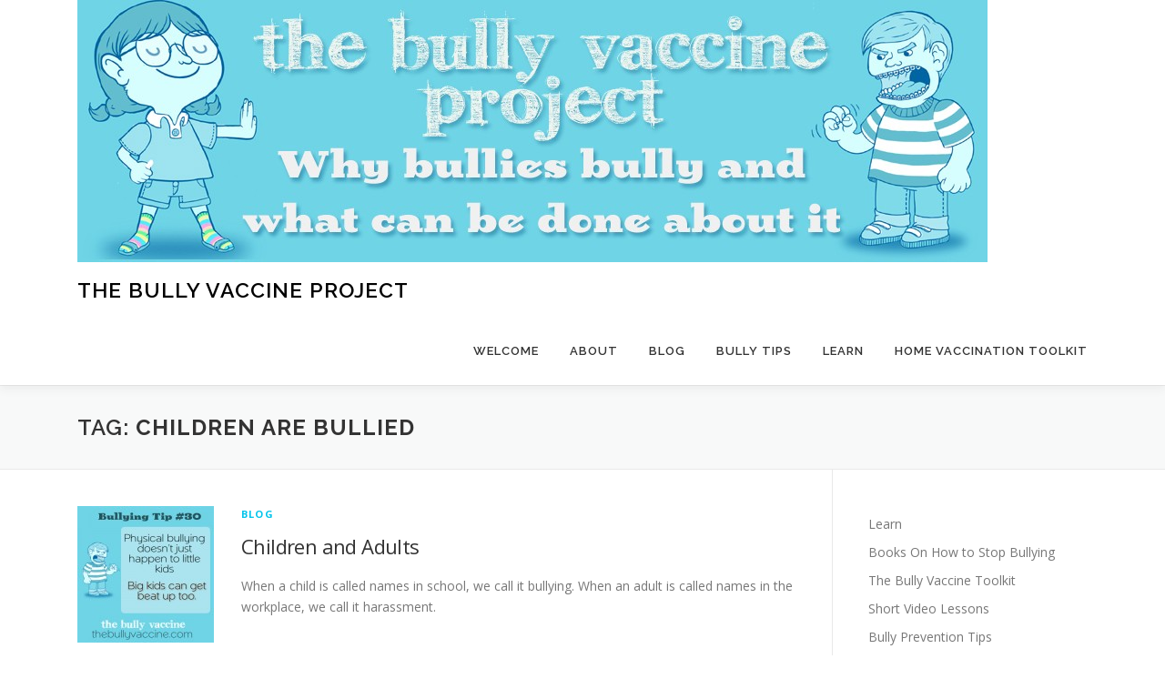

--- FILE ---
content_type: text/html; charset=UTF-8
request_url: https://bullyvaccineproject.com/tag/children-are-bullied/
body_size: 8655
content:
<!DOCTYPE html>
<html lang="en">
<head>
<meta charset="UTF-8">
<meta name="viewport" content="width=device-width, initial-scale=1">
<link rel="profile" href="http://gmpg.org/xfn/11">
<title>children are bullied &#8211; The Bully Vaccine Project</title>
<meta name='robots' content='max-image-preview:large' />
<link rel='dns-prefetch' href='//fonts.googleapis.com' />
<style id='wp-img-auto-sizes-contain-inline-css' type='text/css'>
img:is([sizes=auto i],[sizes^="auto," i]){contain-intrinsic-size:3000px 1500px}
/*# sourceURL=wp-img-auto-sizes-contain-inline-css */
</style>
<style id='wp-block-library-inline-css' type='text/css'>
:root{--wp-block-synced-color:#7a00df;--wp-block-synced-color--rgb:122,0,223;--wp-bound-block-color:var(--wp-block-synced-color);--wp-editor-canvas-background:#ddd;--wp-admin-theme-color:#007cba;--wp-admin-theme-color--rgb:0,124,186;--wp-admin-theme-color-darker-10:#006ba1;--wp-admin-theme-color-darker-10--rgb:0,107,160.5;--wp-admin-theme-color-darker-20:#005a87;--wp-admin-theme-color-darker-20--rgb:0,90,135;--wp-admin-border-width-focus:2px}@media (min-resolution:192dpi){:root{--wp-admin-border-width-focus:1.5px}}.wp-element-button{cursor:pointer}:root .has-very-light-gray-background-color{background-color:#eee}:root .has-very-dark-gray-background-color{background-color:#313131}:root .has-very-light-gray-color{color:#eee}:root .has-very-dark-gray-color{color:#313131}:root .has-vivid-green-cyan-to-vivid-cyan-blue-gradient-background{background:linear-gradient(135deg,#00d084,#0693e3)}:root .has-purple-crush-gradient-background{background:linear-gradient(135deg,#34e2e4,#4721fb 50%,#ab1dfe)}:root .has-hazy-dawn-gradient-background{background:linear-gradient(135deg,#faaca8,#dad0ec)}:root .has-subdued-olive-gradient-background{background:linear-gradient(135deg,#fafae1,#67a671)}:root .has-atomic-cream-gradient-background{background:linear-gradient(135deg,#fdd79a,#004a59)}:root .has-nightshade-gradient-background{background:linear-gradient(135deg,#330968,#31cdcf)}:root .has-midnight-gradient-background{background:linear-gradient(135deg,#020381,#2874fc)}:root{--wp--preset--font-size--normal:16px;--wp--preset--font-size--huge:42px}.has-regular-font-size{font-size:1em}.has-larger-font-size{font-size:2.625em}.has-normal-font-size{font-size:var(--wp--preset--font-size--normal)}.has-huge-font-size{font-size:var(--wp--preset--font-size--huge)}.has-text-align-center{text-align:center}.has-text-align-left{text-align:left}.has-text-align-right{text-align:right}.has-fit-text{white-space:nowrap!important}#end-resizable-editor-section{display:none}.aligncenter{clear:both}.items-justified-left{justify-content:flex-start}.items-justified-center{justify-content:center}.items-justified-right{justify-content:flex-end}.items-justified-space-between{justify-content:space-between}.screen-reader-text{border:0;clip-path:inset(50%);height:1px;margin:-1px;overflow:hidden;padding:0;position:absolute;width:1px;word-wrap:normal!important}.screen-reader-text:focus{background-color:#ddd;clip-path:none;color:#444;display:block;font-size:1em;height:auto;left:5px;line-height:normal;padding:15px 23px 14px;text-decoration:none;top:5px;width:auto;z-index:100000}html :where(.has-border-color){border-style:solid}html :where([style*=border-top-color]){border-top-style:solid}html :where([style*=border-right-color]){border-right-style:solid}html :where([style*=border-bottom-color]){border-bottom-style:solid}html :where([style*=border-left-color]){border-left-style:solid}html :where([style*=border-width]){border-style:solid}html :where([style*=border-top-width]){border-top-style:solid}html :where([style*=border-right-width]){border-right-style:solid}html :where([style*=border-bottom-width]){border-bottom-style:solid}html :where([style*=border-left-width]){border-left-style:solid}html :where(img[class*=wp-image-]){height:auto;max-width:100%}:where(figure){margin:0 0 1em}html :where(.is-position-sticky){--wp-admin--admin-bar--position-offset:var(--wp-admin--admin-bar--height,0px)}@media screen and (max-width:600px){html :where(.is-position-sticky){--wp-admin--admin-bar--position-offset:0px}}

/*# sourceURL=wp-block-library-inline-css */
</style><style id='wp-block-search-inline-css' type='text/css'>
.wp-block-search__button{margin-left:10px;word-break:normal}.wp-block-search__button.has-icon{line-height:0}.wp-block-search__button svg{height:1.25em;min-height:24px;min-width:24px;width:1.25em;fill:currentColor;vertical-align:text-bottom}:where(.wp-block-search__button){border:1px solid #ccc;padding:6px 10px}.wp-block-search__inside-wrapper{display:flex;flex:auto;flex-wrap:nowrap;max-width:100%}.wp-block-search__label{width:100%}.wp-block-search.wp-block-search__button-only .wp-block-search__button{box-sizing:border-box;display:flex;flex-shrink:0;justify-content:center;margin-left:0;max-width:100%}.wp-block-search.wp-block-search__button-only .wp-block-search__inside-wrapper{min-width:0!important;transition-property:width}.wp-block-search.wp-block-search__button-only .wp-block-search__input{flex-basis:100%;transition-duration:.3s}.wp-block-search.wp-block-search__button-only.wp-block-search__searchfield-hidden,.wp-block-search.wp-block-search__button-only.wp-block-search__searchfield-hidden .wp-block-search__inside-wrapper{overflow:hidden}.wp-block-search.wp-block-search__button-only.wp-block-search__searchfield-hidden .wp-block-search__input{border-left-width:0!important;border-right-width:0!important;flex-basis:0;flex-grow:0;margin:0;min-width:0!important;padding-left:0!important;padding-right:0!important;width:0!important}:where(.wp-block-search__input){appearance:none;border:1px solid #949494;flex-grow:1;font-family:inherit;font-size:inherit;font-style:inherit;font-weight:inherit;letter-spacing:inherit;line-height:inherit;margin-left:0;margin-right:0;min-width:3rem;padding:8px;text-decoration:unset!important;text-transform:inherit}:where(.wp-block-search__button-inside .wp-block-search__inside-wrapper){background-color:#fff;border:1px solid #949494;box-sizing:border-box;padding:4px}:where(.wp-block-search__button-inside .wp-block-search__inside-wrapper) .wp-block-search__input{border:none;border-radius:0;padding:0 4px}:where(.wp-block-search__button-inside .wp-block-search__inside-wrapper) .wp-block-search__input:focus{outline:none}:where(.wp-block-search__button-inside .wp-block-search__inside-wrapper) :where(.wp-block-search__button){padding:4px 8px}.wp-block-search.aligncenter .wp-block-search__inside-wrapper{margin:auto}.wp-block[data-align=right] .wp-block-search.wp-block-search__button-only .wp-block-search__inside-wrapper{float:right}
/*# sourceURL=https://bullyvaccineproject.com/wp-includes/blocks/search/style.min.css */
</style>
<style id='wp-block-search-theme-inline-css' type='text/css'>
.wp-block-search .wp-block-search__label{font-weight:700}.wp-block-search__button{border:1px solid #ccc;padding:.375em .625em}
/*# sourceURL=https://bullyvaccineproject.com/wp-includes/blocks/search/theme.min.css */
</style>
<style id='global-styles-inline-css' type='text/css'>
:root{--wp--preset--aspect-ratio--square: 1;--wp--preset--aspect-ratio--4-3: 4/3;--wp--preset--aspect-ratio--3-4: 3/4;--wp--preset--aspect-ratio--3-2: 3/2;--wp--preset--aspect-ratio--2-3: 2/3;--wp--preset--aspect-ratio--16-9: 16/9;--wp--preset--aspect-ratio--9-16: 9/16;--wp--preset--color--black: #000000;--wp--preset--color--cyan-bluish-gray: #abb8c3;--wp--preset--color--white: #ffffff;--wp--preset--color--pale-pink: #f78da7;--wp--preset--color--vivid-red: #cf2e2e;--wp--preset--color--luminous-vivid-orange: #ff6900;--wp--preset--color--luminous-vivid-amber: #fcb900;--wp--preset--color--light-green-cyan: #7bdcb5;--wp--preset--color--vivid-green-cyan: #00d084;--wp--preset--color--pale-cyan-blue: #8ed1fc;--wp--preset--color--vivid-cyan-blue: #0693e3;--wp--preset--color--vivid-purple: #9b51e0;--wp--preset--gradient--vivid-cyan-blue-to-vivid-purple: linear-gradient(135deg,rgb(6,147,227) 0%,rgb(155,81,224) 100%);--wp--preset--gradient--light-green-cyan-to-vivid-green-cyan: linear-gradient(135deg,rgb(122,220,180) 0%,rgb(0,208,130) 100%);--wp--preset--gradient--luminous-vivid-amber-to-luminous-vivid-orange: linear-gradient(135deg,rgb(252,185,0) 0%,rgb(255,105,0) 100%);--wp--preset--gradient--luminous-vivid-orange-to-vivid-red: linear-gradient(135deg,rgb(255,105,0) 0%,rgb(207,46,46) 100%);--wp--preset--gradient--very-light-gray-to-cyan-bluish-gray: linear-gradient(135deg,rgb(238,238,238) 0%,rgb(169,184,195) 100%);--wp--preset--gradient--cool-to-warm-spectrum: linear-gradient(135deg,rgb(74,234,220) 0%,rgb(151,120,209) 20%,rgb(207,42,186) 40%,rgb(238,44,130) 60%,rgb(251,105,98) 80%,rgb(254,248,76) 100%);--wp--preset--gradient--blush-light-purple: linear-gradient(135deg,rgb(255,206,236) 0%,rgb(152,150,240) 100%);--wp--preset--gradient--blush-bordeaux: linear-gradient(135deg,rgb(254,205,165) 0%,rgb(254,45,45) 50%,rgb(107,0,62) 100%);--wp--preset--gradient--luminous-dusk: linear-gradient(135deg,rgb(255,203,112) 0%,rgb(199,81,192) 50%,rgb(65,88,208) 100%);--wp--preset--gradient--pale-ocean: linear-gradient(135deg,rgb(255,245,203) 0%,rgb(182,227,212) 50%,rgb(51,167,181) 100%);--wp--preset--gradient--electric-grass: linear-gradient(135deg,rgb(202,248,128) 0%,rgb(113,206,126) 100%);--wp--preset--gradient--midnight: linear-gradient(135deg,rgb(2,3,129) 0%,rgb(40,116,252) 100%);--wp--preset--font-size--small: 13px;--wp--preset--font-size--medium: 20px;--wp--preset--font-size--large: 36px;--wp--preset--font-size--x-large: 42px;--wp--preset--spacing--20: 0.44rem;--wp--preset--spacing--30: 0.67rem;--wp--preset--spacing--40: 1rem;--wp--preset--spacing--50: 1.5rem;--wp--preset--spacing--60: 2.25rem;--wp--preset--spacing--70: 3.38rem;--wp--preset--spacing--80: 5.06rem;--wp--preset--shadow--natural: 6px 6px 9px rgba(0, 0, 0, 0.2);--wp--preset--shadow--deep: 12px 12px 50px rgba(0, 0, 0, 0.4);--wp--preset--shadow--sharp: 6px 6px 0px rgba(0, 0, 0, 0.2);--wp--preset--shadow--outlined: 6px 6px 0px -3px rgb(255, 255, 255), 6px 6px rgb(0, 0, 0);--wp--preset--shadow--crisp: 6px 6px 0px rgb(0, 0, 0);}:where(.is-layout-flex){gap: 0.5em;}:where(.is-layout-grid){gap: 0.5em;}body .is-layout-flex{display: flex;}.is-layout-flex{flex-wrap: wrap;align-items: center;}.is-layout-flex > :is(*, div){margin: 0;}body .is-layout-grid{display: grid;}.is-layout-grid > :is(*, div){margin: 0;}:where(.wp-block-columns.is-layout-flex){gap: 2em;}:where(.wp-block-columns.is-layout-grid){gap: 2em;}:where(.wp-block-post-template.is-layout-flex){gap: 1.25em;}:where(.wp-block-post-template.is-layout-grid){gap: 1.25em;}.has-black-color{color: var(--wp--preset--color--black) !important;}.has-cyan-bluish-gray-color{color: var(--wp--preset--color--cyan-bluish-gray) !important;}.has-white-color{color: var(--wp--preset--color--white) !important;}.has-pale-pink-color{color: var(--wp--preset--color--pale-pink) !important;}.has-vivid-red-color{color: var(--wp--preset--color--vivid-red) !important;}.has-luminous-vivid-orange-color{color: var(--wp--preset--color--luminous-vivid-orange) !important;}.has-luminous-vivid-amber-color{color: var(--wp--preset--color--luminous-vivid-amber) !important;}.has-light-green-cyan-color{color: var(--wp--preset--color--light-green-cyan) !important;}.has-vivid-green-cyan-color{color: var(--wp--preset--color--vivid-green-cyan) !important;}.has-pale-cyan-blue-color{color: var(--wp--preset--color--pale-cyan-blue) !important;}.has-vivid-cyan-blue-color{color: var(--wp--preset--color--vivid-cyan-blue) !important;}.has-vivid-purple-color{color: var(--wp--preset--color--vivid-purple) !important;}.has-black-background-color{background-color: var(--wp--preset--color--black) !important;}.has-cyan-bluish-gray-background-color{background-color: var(--wp--preset--color--cyan-bluish-gray) !important;}.has-white-background-color{background-color: var(--wp--preset--color--white) !important;}.has-pale-pink-background-color{background-color: var(--wp--preset--color--pale-pink) !important;}.has-vivid-red-background-color{background-color: var(--wp--preset--color--vivid-red) !important;}.has-luminous-vivid-orange-background-color{background-color: var(--wp--preset--color--luminous-vivid-orange) !important;}.has-luminous-vivid-amber-background-color{background-color: var(--wp--preset--color--luminous-vivid-amber) !important;}.has-light-green-cyan-background-color{background-color: var(--wp--preset--color--light-green-cyan) !important;}.has-vivid-green-cyan-background-color{background-color: var(--wp--preset--color--vivid-green-cyan) !important;}.has-pale-cyan-blue-background-color{background-color: var(--wp--preset--color--pale-cyan-blue) !important;}.has-vivid-cyan-blue-background-color{background-color: var(--wp--preset--color--vivid-cyan-blue) !important;}.has-vivid-purple-background-color{background-color: var(--wp--preset--color--vivid-purple) !important;}.has-black-border-color{border-color: var(--wp--preset--color--black) !important;}.has-cyan-bluish-gray-border-color{border-color: var(--wp--preset--color--cyan-bluish-gray) !important;}.has-white-border-color{border-color: var(--wp--preset--color--white) !important;}.has-pale-pink-border-color{border-color: var(--wp--preset--color--pale-pink) !important;}.has-vivid-red-border-color{border-color: var(--wp--preset--color--vivid-red) !important;}.has-luminous-vivid-orange-border-color{border-color: var(--wp--preset--color--luminous-vivid-orange) !important;}.has-luminous-vivid-amber-border-color{border-color: var(--wp--preset--color--luminous-vivid-amber) !important;}.has-light-green-cyan-border-color{border-color: var(--wp--preset--color--light-green-cyan) !important;}.has-vivid-green-cyan-border-color{border-color: var(--wp--preset--color--vivid-green-cyan) !important;}.has-pale-cyan-blue-border-color{border-color: var(--wp--preset--color--pale-cyan-blue) !important;}.has-vivid-cyan-blue-border-color{border-color: var(--wp--preset--color--vivid-cyan-blue) !important;}.has-vivid-purple-border-color{border-color: var(--wp--preset--color--vivid-purple) !important;}.has-vivid-cyan-blue-to-vivid-purple-gradient-background{background: var(--wp--preset--gradient--vivid-cyan-blue-to-vivid-purple) !important;}.has-light-green-cyan-to-vivid-green-cyan-gradient-background{background: var(--wp--preset--gradient--light-green-cyan-to-vivid-green-cyan) !important;}.has-luminous-vivid-amber-to-luminous-vivid-orange-gradient-background{background: var(--wp--preset--gradient--luminous-vivid-amber-to-luminous-vivid-orange) !important;}.has-luminous-vivid-orange-to-vivid-red-gradient-background{background: var(--wp--preset--gradient--luminous-vivid-orange-to-vivid-red) !important;}.has-very-light-gray-to-cyan-bluish-gray-gradient-background{background: var(--wp--preset--gradient--very-light-gray-to-cyan-bluish-gray) !important;}.has-cool-to-warm-spectrum-gradient-background{background: var(--wp--preset--gradient--cool-to-warm-spectrum) !important;}.has-blush-light-purple-gradient-background{background: var(--wp--preset--gradient--blush-light-purple) !important;}.has-blush-bordeaux-gradient-background{background: var(--wp--preset--gradient--blush-bordeaux) !important;}.has-luminous-dusk-gradient-background{background: var(--wp--preset--gradient--luminous-dusk) !important;}.has-pale-ocean-gradient-background{background: var(--wp--preset--gradient--pale-ocean) !important;}.has-electric-grass-gradient-background{background: var(--wp--preset--gradient--electric-grass) !important;}.has-midnight-gradient-background{background: var(--wp--preset--gradient--midnight) !important;}.has-small-font-size{font-size: var(--wp--preset--font-size--small) !important;}.has-medium-font-size{font-size: var(--wp--preset--font-size--medium) !important;}.has-large-font-size{font-size: var(--wp--preset--font-size--large) !important;}.has-x-large-font-size{font-size: var(--wp--preset--font-size--x-large) !important;}
/*# sourceURL=global-styles-inline-css */
</style>

<style id='classic-theme-styles-inline-css' type='text/css'>
/*! This file is auto-generated */
.wp-block-button__link{color:#fff;background-color:#32373c;border-radius:9999px;box-shadow:none;text-decoration:none;padding:calc(.667em + 2px) calc(1.333em + 2px);font-size:1.125em}.wp-block-file__button{background:#32373c;color:#fff;text-decoration:none}
/*# sourceURL=/wp-includes/css/classic-themes.min.css */
</style>
<link rel='stylesheet' id='st-widget-css' href='https://bullyvaccineproject.com/wp-content/plugins/share-this/css/style.css' type='text/css' media='all' />
<link rel='stylesheet' id='orgseries-default-css-css' href='https://bullyvaccineproject.com/wp-content/plugins/organize-series/orgSeries.css' type='text/css' media='all' />
<link rel='stylesheet' id='pps-post-list-box-frontend-css' href='https://bullyvaccineproject.com/wp-content/plugins/organize-series/addons/post-list-box/classes/../assets/css/post-list-box-frontend.css' type='text/css' media='all' />
<link rel='stylesheet' id='onepress-fonts-css' href='https://fonts.googleapis.com/css?family=Raleway%3A400%2C500%2C600%2C700%2C300%2C100%2C800%2C900%7COpen+Sans%3A400%2C300%2C300italic%2C400italic%2C600%2C600italic%2C700%2C700italic&#038;subset=latin%2Clatin-ext&#038;display=swap' type='text/css' media='all' />
<link rel='stylesheet' id='onepress-animate-css' href='https://bullyvaccineproject.com/wp-content/themes/onepress/assets/css/animate.min.css' type='text/css' media='all' />
<link rel='stylesheet' id='onepress-fa-css' href='https://bullyvaccineproject.com/wp-content/themes/onepress/assets/fontawesome-v6/css/all.min.css' type='text/css' media='all' />
<link rel='stylesheet' id='onepress-fa-shims-css' href='https://bullyvaccineproject.com/wp-content/themes/onepress/assets/fontawesome-v6/css/v4-shims.min.css' type='text/css' media='all' />
<link rel='stylesheet' id='onepress-bootstrap-css' href='https://bullyvaccineproject.com/wp-content/themes/onepress/assets/css/bootstrap.min.css' type='text/css' media='all' />
<link rel='stylesheet' id='onepress-style-css' href='https://bullyvaccineproject.com/wp-content/themes/onepress/style.css' type='text/css' media='all' />
<style id='onepress-style-inline-css' type='text/css'>
#main .video-section section.hero-slideshow-wrapper{background:transparent}.hero-slideshow-wrapper:after{position:absolute;top:0px;left:0px;width:100%;height:100%;background-color:rgba(0,0,0,0.3);display:block;content:""}#parallax-hero .jarallax-container .parallax-bg:before{background-color:rgba(0,0,0,0.3)}.body-desktop .parallax-hero .hero-slideshow-wrapper:after{display:none!important}#parallax-hero>.parallax-bg::before{background-color:rgba(0,0,0,0.3);opacity:1}.body-desktop .parallax-hero .hero-slideshow-wrapper:after{display:none!important}#footer-widgets{color:#ffffff}#footer-widgets .widget-title{color:#ffffff}.gallery-carousel .g-item{padding:0px 10px}.gallery-carousel-wrap{margin-left:-10px;margin-right:-10px}.gallery-grid .g-item,.gallery-masonry .g-item .inner{padding:10px}.gallery-grid-wrap,.gallery-masonry-wrap{margin-left:-10px;margin-right:-10px}.gallery-justified-wrap{margin-left:-20px;margin-right:-20px}
/*# sourceURL=onepress-style-inline-css */
</style>
<link rel='stylesheet' id='onepress-gallery-lightgallery-css' href='https://bullyvaccineproject.com/wp-content/themes/onepress/assets/css/lightgallery.css' type='text/css' media='all' />
<link rel='stylesheet' id='pps-series-post-details-frontend-css' href='https://bullyvaccineproject.com/wp-content/plugins/organize-series/addons/post-details/assets/css/series-post-details-frontend.css' type='text/css' media='all' />
<link rel='stylesheet' id='pps-series-post-navigation-frontend-css' href='https://bullyvaccineproject.com/wp-content/plugins/organize-series/addons/post-navigation/includes/../assets/css/post-navigation-frontend.css' type='text/css' media='all' />
<link rel='stylesheet' id='dashicons-css' href='https://bullyvaccineproject.com/wp-includes/css/dashicons.min.css' type='text/css' media='all' />
<script type="text/javascript" src="https://bullyvaccineproject.com/wp-includes/js/jquery/jquery.min.js" id="jquery-core-js"></script>
<script type="text/javascript" src="https://bullyvaccineproject.com/wp-includes/js/jquery/jquery-migrate.min.js" id="jquery-migrate-js"></script>
<link rel="https://api.w.org/" href="https://bullyvaccineproject.com/wp-json/" /><link rel="alternate" title="JSON" type="application/json" href="https://bullyvaccineproject.com/wp-json/wp/v2/tags/421" /><script charset="utf-8" type="text/javascript">var switchTo5x=false;</script>
<script charset="utf-8" type="text/javascript" id="st_insights_js" src="http://w.sharethis.com/button/buttons.js?publisher=wp.35c5d5dd-9762-4e3e-bf46-edc5a9bd956d&amp;product=sharethis-wordpress"></script>
<script charset="utf-8" type="text/javascript">stLight.options({"publisher":"wp.35c5d5dd-9762-4e3e-bf46-edc5a9bd956d"});var st_type="wordpress5.1.1";</script>
<script charset="utf-8" type="text/javascript" src="http://s.sharethis.com/loader.js"></script>
<script charset="utf-8" type="text/javascript">
var h_options={"publisher":"wp.35c5d5dd-9762-4e3e-bf46-edc5a9bd956d","position":"left","chicklets_params":{"twitter":{"st_via":"jenthehumanist"},"instagram":{"st_username":""}},"chicklets":{"items":["sharethis","email","linkedin","twitter","facebook"]}};var st_hover_widget = new sharethis.widgets.hoverbuttons(h_options);
</script>
<!-- Analytics by WP Statistics - https://wp-statistics.com -->
<link rel="icon" href="https://bullyvaccineproject.com/wp-content/uploads/2013/01/cropped-cropped-projectlogo111-32x32.jpg" sizes="32x32" />
<link rel="icon" href="https://bullyvaccineproject.com/wp-content/uploads/2013/01/cropped-cropped-projectlogo111-192x192.jpg" sizes="192x192" />
<link rel="apple-touch-icon" href="https://bullyvaccineproject.com/wp-content/uploads/2013/01/cropped-cropped-projectlogo111-180x180.jpg" />
<meta name="msapplication-TileImage" content="https://bullyvaccineproject.com/wp-content/uploads/2013/01/cropped-cropped-projectlogo111-270x270.jpg" />
</head>

<body class="archive tag tag-children-are-bullied tag-421 wp-custom-logo wp-theme-onepress">
<div id="page" class="hfeed site">
	<a class="skip-link screen-reader-text" href="#content">Skip to content</a>
	<div id="header-section" class="h-on-top no-transparent">		<header id="masthead" class="site-header header-contained no-sticky no-scroll no-t h-on-top" role="banner">
			<div class="container">
				<div class="site-branding">
					<div class="site-brand-inner has-logo-img has-title no-desc"><div class="site-logo-div"><a href="https://bullyvaccineproject.com/" class="custom-logo-link  no-t-logo" rel="home" itemprop="url"><img width="1000" height="288" src="https://bullyvaccineproject.com/wp-content/uploads/2013/01/cropped-projectbanner.jpg" class="custom-logo" alt="The Bully Vaccine Project" itemprop="logo" decoding="async" srcset="https://bullyvaccineproject.com/wp-content/uploads/2013/01/cropped-projectbanner.jpg 1000w, https://bullyvaccineproject.com/wp-content/uploads/2013/01/cropped-projectbanner-300x86.jpg 300w, https://bullyvaccineproject.com/wp-content/uploads/2013/01/cropped-projectbanner-500x144.jpg 500w" sizes="(max-width: 1000px) 100vw, 1000px" /></a></div><p class="site-title"><a class="site-text-logo" href="https://bullyvaccineproject.com/" rel="home">The Bully Vaccine Project</a></p></div>				</div>
				<div class="header-right-wrapper">
					<a href="#0" id="nav-toggle">Menu<span></span></a>
					<nav id="site-navigation" class="main-navigation" role="navigation">
						<ul class="onepress-menu">
							<li id="menu-item-473" class="menu-item menu-item-type-post_type menu-item-object-page menu-item-home menu-item-473"><a href="https://bullyvaccineproject.com/">Welcome</a></li>
<li id="menu-item-471" class="menu-item menu-item-type-post_type menu-item-object-page menu-item-has-children menu-item-471"><a href="https://bullyvaccineproject.com/about/">About</a>
<ul class="sub-menu">
	<li id="menu-item-2129" class="menu-item menu-item-type-post_type menu-item-object-post menu-item-2129"><a href="https://bullyvaccineproject.com/strategytostopbullying/">Strategy to Combat Bullying</a></li>
	<li id="menu-item-696" class="menu-item menu-item-type-custom menu-item-object-custom menu-item-696"><a target="_blank" href="https://humanistlearning.com/the-bully-vaccine-book/">The Book</a></li>
	<li id="menu-item-712" class="menu-item menu-item-type-post_type menu-item-object-page menu-item-712"><a href="https://bullyvaccineproject.com/about/programs-and-presentations/">Anti-Bullying Programs and Presentations</a></li>
	<li id="menu-item-869" class="menu-item menu-item-type-post_type menu-item-object-page menu-item-869"><a href="https://bullyvaccineproject.com/about/programs-and-presentations/continuing-education-bullying-prevention/">Continuing Education – Bullying Elimination and Prevention</a></li>
	<li id="menu-item-474" class="menu-item menu-item-type-post_type menu-item-object-page menu-item-474"><a href="https://bullyvaccineproject.com/about/faq/">FAQ</a></li>
</ul>
</li>
<li id="menu-item-469" class="menu-item menu-item-type-taxonomy menu-item-object-category menu-item-469"><a href="https://bullyvaccineproject.com/category/blog/">Blog</a></li>
<li id="menu-item-610" class="menu-item menu-item-type-post_type menu-item-object-post menu-item-has-children menu-item-610"><a href="https://bullyvaccineproject.com/53bullyingtips/">Bully Tips</a>
<ul class="sub-menu">
	<li id="menu-item-682" class="menu-item menu-item-type-post_type menu-item-object-post menu-item-682"><a href="https://bullyvaccineproject.com/53bullyingtips/">53 tips and tricks to help your child more effectively cope with bullying</a></li>
	<li id="menu-item-624" class="menu-item menu-item-type-post_type menu-item-object-post menu-item-624"><a href="https://bullyvaccineproject.com/bullyingistraumatic/">Bully Tip #1 Bullying is Traumatic</a></li>
	<li id="menu-item-623" class="menu-item menu-item-type-post_type menu-item-object-post menu-item-623"><a href="https://bullyvaccineproject.com/2-bullying-is-preventable/">Bully Tip #2: Bullying is Preventable</a></li>
	<li id="menu-item-622" class="menu-item menu-item-type-post_type menu-item-object-post menu-item-622"><a href="https://bullyvaccineproject.com/bully-tip-3-bullying-is-not-a-rite-of-passage/">Bully Tip #3: Bullying is not a Rite of Passage</a></li>
	<li id="menu-item-685" class="menu-item menu-item-type-post_type menu-item-object-post menu-item-685"><a href="https://bullyvaccineproject.com/bully-tip-7-the-bully-bullies-because-it-works/">Bully Tip #7: The Bully Bullies Because It Works</a></li>
	<li id="menu-item-683" class="menu-item menu-item-type-post_type menu-item-object-post menu-item-683"><a href="https://bullyvaccineproject.com/bullying-tip-10-cyber-bullying-is-poorly-named/">Bullying Tip #10: Cyber Bullying is poorly named</a></li>
	<li id="menu-item-809" class="menu-item menu-item-type-post_type menu-item-object-post menu-item-809"><a href="https://bullyvaccineproject.com/bullying-tip-18-3-ways-bystanders-can-help-stop-bullying/">bullying tip #18: 3 ways bystanders can help stop bullying</a></li>
	<li id="menu-item-810" class="menu-item menu-item-type-post_type menu-item-object-post menu-item-810"><a href="https://bullyvaccineproject.com/bullying-tip-19-being-bullied-isnt-your-fault/">Bullying tip #19: Being bullied isn’t your fault</a></li>
	<li id="menu-item-1082" class="menu-item menu-item-type-post_type menu-item-object-post menu-item-1082"><a href="https://bullyvaccineproject.com/bullying-tip-27-3-ways-to-heal-your-heart-while-surviving-bullying/">Bullying Tip #27: 3 ways to heal your heart while surviving bullying</a></li>
</ul>
</li>
<li id="menu-item-462" class="menu-item menu-item-type-post_type menu-item-object-page menu-item-has-children menu-item-462"><a href="https://bullyvaccineproject.com/courses/">Learn</a>
<ul class="sub-menu">
	<li id="menu-item-3032" class="menu-item menu-item-type-post_type menu-item-object-post menu-item-3032"><a href="https://bullyvaccineproject.com/books/">Books On How to Stop Bullying</a></li>
	<li id="menu-item-463" class="menu-item menu-item-type-post_type menu-item-object-page menu-item-463"><a href="https://bullyvaccineproject.com/courses/downloads/">Downloads</a></li>
	<li id="menu-item-486" class="menu-item menu-item-type-post_type menu-item-object-post menu-item-has-children menu-item-486"><a href="https://bullyvaccineproject.com/video-lessons/">Video Lessons</a>
	<ul class="sub-menu">
		<li id="menu-item-1810" class="menu-item menu-item-type-post_type menu-item-object-post menu-item-1810"><a href="https://bullyvaccineproject.com/why-bullies-bully-how-to-stop-them-using-science/">Why Bullies Bully &#038; How to Stop Them Using Science</a></li>
		<li id="menu-item-540" class="menu-item menu-item-type-post_type menu-item-object-post menu-item-540"><a href="https://bullyvaccineproject.com/how-to-talk-to-your-childs-school-so-they-will-actually-listen-and-help/">How to talk to your child&#8217;s school</a></li>
		<li id="menu-item-998" class="menu-item menu-item-type-post_type menu-item-object-post menu-item-998"><a href="https://bullyvaccineproject.com/what-to-do-if-your-child-is-a-bully/">What to do if your child is a bully</a></li>
	</ul>
</li>
	<li id="menu-item-1485" class="menu-item menu-item-type-post_type menu-item-object-post menu-item-1485"><a href="https://bullyvaccineproject.com/toolkitoverview/">Home Vaccination Toolkit</a></li>
</ul>
</li>
<li id="menu-item-1486" class="menu-item menu-item-type-post_type menu-item-object-post menu-item-has-children menu-item-1486"><a href="https://bullyvaccineproject.com/toolkitoverview/">Home Vaccination Toolkit</a>
<ul class="sub-menu">
	<li id="menu-item-484" class="menu-item menu-item-type-post_type menu-item-object-post menu-item-484"><a href="https://bullyvaccineproject.com/toolkitlesson1/">Bully Vaccine Toolkit Lesson 1 – Operant Conditioning Primer</a></li>
	<li id="menu-item-483" class="menu-item menu-item-type-post_type menu-item-object-post menu-item-483"><a href="https://bullyvaccineproject.com/toolkitlesson2/">Bully Vaccine Toolkit Lesson 2 – Real Life Examples</a></li>
	<li id="menu-item-482" class="menu-item menu-item-type-post_type menu-item-object-post menu-item-482"><a href="https://bullyvaccineproject.com/toolkitlesson3/">Bully Vaccine Toolkit Lesson 3 – Documenting Bullying</a></li>
	<li id="menu-item-481" class="menu-item menu-item-type-post_type menu-item-object-post menu-item-481"><a href="https://bullyvaccineproject.com/toolkitlesson4/">Bully Vaccine Toolkit Lesson 4 – Why Bullies Bully</a></li>
	<li id="menu-item-480" class="menu-item menu-item-type-post_type menu-item-object-post menu-item-480"><a href="https://bullyvaccineproject.com/toolkitlesson5/">Bully Vaccine Toolkit Lesson 5 – Developing an Action Plan</a></li>
	<li id="menu-item-479" class="menu-item menu-item-type-post_type menu-item-object-post menu-item-479"><a href="https://bullyvaccineproject.com/toolkitlesson6/">Bully Vaccine Toolkit Lesson 6 – Parent’s Responsibility</a></li>
	<li id="menu-item-478" class="menu-item menu-item-type-post_type menu-item-object-post menu-item-478"><a href="https://bullyvaccineproject.com/toolkitlesson7/">Bully Vaccine Toolkit Lesson 7 – Getting Help</a></li>
	<li id="menu-item-476" class="menu-item menu-item-type-post_type menu-item-object-post menu-item-476"><a href="https://bullyvaccineproject.com/toolkit-extras/">Toolkit Extras</a></li>
	<li id="menu-item-485" class="menu-item menu-item-type-post_type menu-item-object-post menu-item-485"><a href="https://bullyvaccineproject.com/toolkitdownloads/">Toolkit Downloads</a></li>
</ul>
</li>
						</ul>
					</nav>

				</div>
			</div>
		</header>
		</div>
	<div id="content" class="site-content">

		<div class="page-header">
			<div class="container">
				<h1 class="page-title">Tag: <span>children are bullied</span></h1>							</div>
		</div>

		
		<div id="content-inside" class="container right-sidebar">
			<div id="primary" class="content-area">
				<main id="main" class="site-main" role="main">

				
										
						<article id="post-1858" class="list-article clearfix post-1858 post type-post status-publish format-standard has-post-thumbnail hentry category-blog tag-bullying tag-harassment tag-children-are-bullied tag-adults-are-bullied">
		<div class="list-article-thumb">
		<a href="https://bullyvaccineproject.com/children-and-adults/">
			<img width="150" height="150" src="https://bullyvaccineproject.com/wp-content/uploads/2013/08/bullytip30bigkids.jpg" class="attachment-onepress-blog-small size-onepress-blog-small wp-post-image" alt="" decoding="async" srcset="https://bullyvaccineproject.com/wp-content/uploads/2013/08/bullytip30bigkids.jpg 400w, https://bullyvaccineproject.com/wp-content/uploads/2013/08/bullytip30bigkids-150x150.jpg 150w, https://bullyvaccineproject.com/wp-content/uploads/2013/08/bullytip30bigkids-300x300.jpg 300w" sizes="(max-width: 150px) 100vw, 150px" />		</a>
	</div>
	
	<div class="list-article-content">
					<div class="list-article-meta">
				<a href="https://bullyvaccineproject.com/category/blog/" rel="category tag">Blog</a>			</div>
						<header class="entry-header">
			<h2 class="entry-title"><a href="https://bullyvaccineproject.com/children-and-adults/" rel="bookmark">Children and Adults</a></h2>		</header>
						<div class="entry-excerpt">
			<p>When a child is called names in school, we call it bullying. When an adult is called names in the workplace, we call it harassment.</p>
		</div>
					</div>

</article>

					
					
				
				</main>
			</div>

                            
<div id="secondary" class="widget-area sidebar" role="complementary">
	<aside id="nav_menu-2" class="widget widget_nav_menu"><div class="menu-side-menu-container"><ul id="menu-side-menu" class="menu"><li id="menu-item-493" class="menu-item menu-item-type-post_type menu-item-object-page menu-item-has-children menu-item-493"><a href="https://bullyvaccineproject.com/courses/">Learn</a>
<ul class="sub-menu">
	<li id="menu-item-3033" class="menu-item menu-item-type-post_type menu-item-object-post menu-item-3033"><a href="https://bullyvaccineproject.com/books/">Books On How to Stop Bullying</a></li>
	<li id="menu-item-1811" class="menu-item menu-item-type-taxonomy menu-item-object-series menu-item-1811"><a href="https://bullyvaccineproject.com/series/toolkit/">The Bully Vaccine Toolkit</a></li>
	<li id="menu-item-1812" class="menu-item menu-item-type-taxonomy menu-item-object-series menu-item-1812"><a href="https://bullyvaccineproject.com/series/lessons/">Short Video Lessons</a></li>
	<li id="menu-item-609" class="menu-item menu-item-type-post_type menu-item-object-post menu-item-609"><a href="https://bullyvaccineproject.com/53bullyingtips/">Bully Prevention Tips</a></li>
</ul>
</li>
<li id="menu-item-497" class="menu-item menu-item-type-taxonomy menu-item-object-category menu-item-497"><a href="https://bullyvaccineproject.com/category/blog/">Blog</a></li>
<li id="menu-item-490" class="menu-item menu-item-type-post_type menu-item-object-page menu-item-has-children menu-item-490"><a href="https://bullyvaccineproject.com/about/">About</a>
<ul class="sub-menu">
	<li id="menu-item-492" class="menu-item menu-item-type-post_type menu-item-object-page menu-item-492"><a href="https://bullyvaccineproject.com/about/faq/">FAQ</a></li>
	<li id="menu-item-697" class="menu-item menu-item-type-custom menu-item-object-custom menu-item-697"><a target="_blank" href="https://humanistlearning.com/the-bully-vaccine-book/">The Book</a></li>
	<li id="menu-item-713" class="menu-item menu-item-type-post_type menu-item-object-page menu-item-713"><a href="https://bullyvaccineproject.com/about/programs-and-presentations/">Programs &#038; Presentations</a></li>
	<li id="menu-item-873" class="menu-item menu-item-type-post_type menu-item-object-page menu-item-873"><a href="https://bullyvaccineproject.com/about/programs-and-presentations/continuing-education-bullying-prevention/">Continuing Education</a></li>
</ul>
</li>
</ul></div></aside><aside id="block-2" class="widget widget_block widget_search"><form role="search" method="get" action="https://bullyvaccineproject.com/" class="wp-block-search__button-outside wp-block-search__text-button wp-block-search"    ><label class="wp-block-search__label" for="wp-block-search__input-1" >Search</label><div class="wp-block-search__inside-wrapper" ><input class="wp-block-search__input" id="wp-block-search__input-1" placeholder="" value="" type="search" name="s" required /><button aria-label="Search" class="wp-block-search__button wp-element-button" type="submit" >Search</button></div></form></aside></div>
            
		</div>
	</div>

	<footer id="colophon" class="site-footer" role="contentinfo">
						<div id="footer-widgets" class="footer-widgets section-padding ">
					<div class="container">
						<div class="row">
																<div id="footer-1" class="col-md-12 col-sm-12 footer-column widget-area sidebar" role="complementary">
										<aside id="text-5" class="footer-widget widget widget_text">			<div class="textwidget"><p style="text-align: center; font-size: 16px; color: #ffffff;"><strong><br />
<a style="color: #ffffff; text-decoration: none;" href="https://bullyvaccineproject.com/books/"><br />
Get the book<br />
</a><br />
</strong><br />
<a href="https://bullyvaccineproject.com/books/"><br />
<img loading="lazy" decoding="async" class="size-full wp-image-1789 alignnone" src="https://bullyvaccineproject.com/wp-content/uploads/2016/02/bbullyoysquaresmall.jpg" alt="Get the book" width="80" height="80" /><br />
</a></p>
</div>
		</aside>									</div>
													</div>
					</div>
				</div>
					
		<div class="site-info">
			<div class="container">
									<div class="btt">
						<a class="back-to-top" href="#page" title="Back To Top"><i class="fa fa-angle-double-up wow flash" data-wow-duration="2s"></i></a>
					</div>
											Copyright &copy; 2026 The Bully Vaccine Project			<span class="sep"> &ndash; </span>
			<a href="https://www.famethemes.com/themes/onepress">OnePress</a> theme by FameThemes					</div>
		</div>

	</footer>
	</div>


				<script type='text/javascript'><!--
			var seriesdropdown = document.getElementById("orgseries_dropdown");
			if (seriesdropdown) {
			 function onSeriesChange() {
					if ( seriesdropdown.options[seriesdropdown.selectedIndex].value != ( 0 || -1 ) ) {
						location.href = "https://bullyvaccineproject.com/series/"+seriesdropdown.options[seriesdropdown.selectedIndex].value;
					}
				}
				seriesdropdown.onchange = onSeriesChange;
			}
			--></script>
			<script type="speculationrules">
{"prefetch":[{"source":"document","where":{"and":[{"href_matches":"/*"},{"not":{"href_matches":["/wp-*.php","/wp-admin/*","/wp-content/uploads/*","/wp-content/*","/wp-content/plugins/*","/wp-content/themes/onepress/*","/*\\?(.+)"]}},{"not":{"selector_matches":"a[rel~=\"nofollow\"]"}},{"not":{"selector_matches":".no-prefetch, .no-prefetch a"}}]},"eagerness":"conservative"}]}
</script>
<script type="text/javascript" id="onepress-theme-js-extra">
/* <![CDATA[ */
var onepress_js_settings = {"onepress_disable_animation":"","onepress_disable_sticky_header":"1","onepress_vertical_align_menu":"","hero_animation":"flipInX","hero_speed":"5000","hero_fade":"750","submenu_width":"0","hero_duration":"5000","hero_disable_preload":"","disabled_google_font":"","is_home":"","gallery_enable":"1","is_rtl":"","parallax_speed":"0.5"};
//# sourceURL=onepress-theme-js-extra
/* ]]> */
</script>
<script type="text/javascript" src="https://bullyvaccineproject.com/wp-content/themes/onepress/assets/js/theme-all.min.js" id="onepress-theme-js"></script>

</body>
</html>
